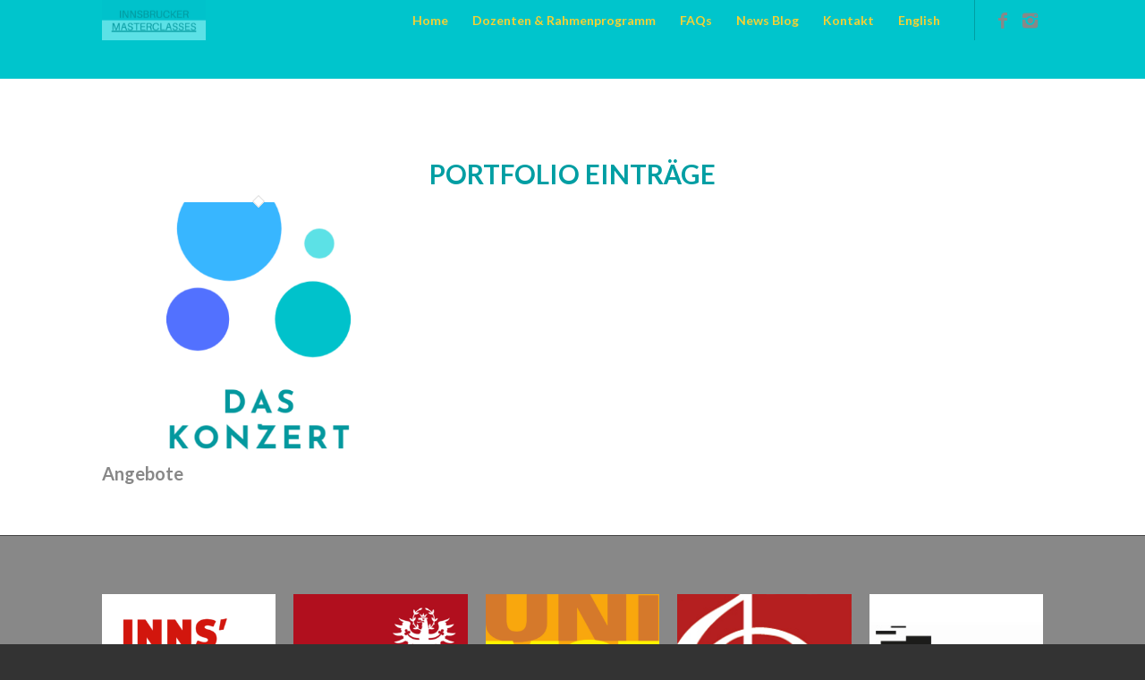

--- FILE ---
content_type: text/html; charset=UTF-8
request_url: https://www.innsbrucker-masterclasses.com/tag/shiatsu/
body_size: 30692
content:
<!DOCTYPE html>
<html lang="de-DE" class="html_stretched responsive av-preloader-disabled av-custom-lightbox  html_header_top html_logo_left html_main_nav_header html_menu_right html_slim html_header_sticky html_header_shrinking html_mobile_menu_phone html_header_searchicon_disabled html_content_align_center html_header_unstick_top html_header_stretch_disabled html_minimal_header html_av-overlay-side html_av-overlay-side-minimal html_av-submenu-noclone html_entry_id_142 av-no-preview html_text_menu_active ">
<head>
<meta charset="UTF-8" />
<meta name="robots" content="noindex, follow" />


<!-- mobile setting -->
<meta name="viewport" content="width=device-width, initial-scale=1, maximum-scale=1">

<!-- Scripts/CSS and wp_head hook -->
<title>Shiatsu</title>
<meta name='robots' content='max-image-preview:large' />
<link rel="alternate" hreflang="de" href="https://www.innsbrucker-masterclasses.com/tag/shiatsu/" />
<link rel='dns-prefetch' href='//s.w.org' />
<link rel="alternate" type="application/rss+xml" title=" &raquo; Feed" href="https://www.innsbrucker-masterclasses.com/feed/" />
<link rel="alternate" type="application/rss+xml" title=" &raquo; Kommentar-Feed" href="https://www.innsbrucker-masterclasses.com/comments/feed/" />
<link rel="alternate" type="application/rss+xml" title=" &raquo; Schlagwort-Feed zu Shiatsu" href="https://www.innsbrucker-masterclasses.com/tag/shiatsu/feed/" />

<!-- google webfont font replacement -->

			<script type='text/javascript'>
			if(!document.cookie.match(/aviaPrivacyGoogleWebfontsDisabled/)){
				(function() {
					var f = document.createElement('link');
					
					f.type 	= 'text/css';
					f.rel 	= 'stylesheet';
					f.href 	= '//fonts.googleapis.com/css?family=Lato:300,400,700';
					f.id 	= 'avia-google-webfont';
					
					document.getElementsByTagName('head')[0].appendChild(f);
				})();
			}
			</script>
					<script type="text/javascript">
			window._wpemojiSettings = {"baseUrl":"https:\/\/s.w.org\/images\/core\/emoji\/13.1.0\/72x72\/","ext":".png","svgUrl":"https:\/\/s.w.org\/images\/core\/emoji\/13.1.0\/svg\/","svgExt":".svg","source":{"concatemoji":"https:\/\/www.innsbrucker-masterclasses.com\/wp-includes\/js\/wp-emoji-release.min.js?ver=5.8.12"}};
			!function(e,a,t){var n,r,o,i=a.createElement("canvas"),p=i.getContext&&i.getContext("2d");function s(e,t){var a=String.fromCharCode;p.clearRect(0,0,i.width,i.height),p.fillText(a.apply(this,e),0,0);e=i.toDataURL();return p.clearRect(0,0,i.width,i.height),p.fillText(a.apply(this,t),0,0),e===i.toDataURL()}function c(e){var t=a.createElement("script");t.src=e,t.defer=t.type="text/javascript",a.getElementsByTagName("head")[0].appendChild(t)}for(o=Array("flag","emoji"),t.supports={everything:!0,everythingExceptFlag:!0},r=0;r<o.length;r++)t.supports[o[r]]=function(e){if(!p||!p.fillText)return!1;switch(p.textBaseline="top",p.font="600 32px Arial",e){case"flag":return s([127987,65039,8205,9895,65039],[127987,65039,8203,9895,65039])?!1:!s([55356,56826,55356,56819],[55356,56826,8203,55356,56819])&&!s([55356,57332,56128,56423,56128,56418,56128,56421,56128,56430,56128,56423,56128,56447],[55356,57332,8203,56128,56423,8203,56128,56418,8203,56128,56421,8203,56128,56430,8203,56128,56423,8203,56128,56447]);case"emoji":return!s([10084,65039,8205,55357,56613],[10084,65039,8203,55357,56613])}return!1}(o[r]),t.supports.everything=t.supports.everything&&t.supports[o[r]],"flag"!==o[r]&&(t.supports.everythingExceptFlag=t.supports.everythingExceptFlag&&t.supports[o[r]]);t.supports.everythingExceptFlag=t.supports.everythingExceptFlag&&!t.supports.flag,t.DOMReady=!1,t.readyCallback=function(){t.DOMReady=!0},t.supports.everything||(n=function(){t.readyCallback()},a.addEventListener?(a.addEventListener("DOMContentLoaded",n,!1),e.addEventListener("load",n,!1)):(e.attachEvent("onload",n),a.attachEvent("onreadystatechange",function(){"complete"===a.readyState&&t.readyCallback()})),(n=t.source||{}).concatemoji?c(n.concatemoji):n.wpemoji&&n.twemoji&&(c(n.twemoji),c(n.wpemoji)))}(window,document,window._wpemojiSettings);
		</script>
		<style type="text/css">
img.wp-smiley,
img.emoji {
	display: inline !important;
	border: none !important;
	box-shadow: none !important;
	height: 1em !important;
	width: 1em !important;
	margin: 0 .07em !important;
	vertical-align: -0.1em !important;
	background: none !important;
	padding: 0 !important;
}
</style>
	<link rel='stylesheet' id='wp-block-library-css'  href='https://www.innsbrucker-masterclasses.com/wp-includes/css/dist/block-library/style.min.css?ver=5.8.12' type='text/css' media='all' />
<style id='oik-address-style-inline-css' type='text/css'>

div.bw_contact_form{background-color:#f5f5f5}





</style>
<link rel='stylesheet' id='wpml-menu-item-0-css'  href='//www.innsbrucker-masterclasses.com/wp-content/plugins/sitepress-multilingual-cms/templates/language-switchers/menu-item/style.css?ver=1' type='text/css' media='all' />
<link rel='stylesheet' id='oikCSS-css'  href='https://www.innsbrucker-masterclasses.com/wp-content/plugins/oik/oik.css?ver=5.8.12' type='text/css' media='all' />
<link rel='stylesheet' id='avia-merged-styles-css'  href='https://www.innsbrucker-masterclasses.com/wp-content/uploads/dynamic_avia/avia-merged-styles-c22606795f9acf1a8c3692a420422197.css' type='text/css' media='all' />
<script type='text/javascript' src='https://www.innsbrucker-masterclasses.com/wp-includes/js/jquery/jquery.min.js?ver=3.6.0' id='jquery-core-js'></script>
<script type='text/javascript' src='https://www.innsbrucker-masterclasses.com/wp-includes/js/jquery/jquery-migrate.min.js?ver=3.3.2' id='jquery-migrate-js'></script>
<script type='text/javascript' src='https://www.innsbrucker-masterclasses.com/wp-content/uploads/dynamic_avia/avia-head-scripts-3f5173915532162ace0fbde0dbad2eef.js' id='avia-head-scripts-js'></script>
<link rel="https://api.w.org/" href="https://www.innsbrucker-masterclasses.com/wp-json/" /><link rel="alternate" type="application/json" href="https://www.innsbrucker-masterclasses.com/wp-json/wp/v2/tags/56" /><link rel="EditURI" type="application/rsd+xml" title="RSD" href="https://www.innsbrucker-masterclasses.com/xmlrpc.php?rsd" />
<link rel="wlwmanifest" type="application/wlwmanifest+xml" href="https://www.innsbrucker-masterclasses.com/wp-includes/wlwmanifest.xml" /> 
<meta name="generator" content="WordPress 5.8.12" />
<meta name="generator" content="WPML ver:4.2.9 stt:1,3;" />
<link rel="profile" href="http://gmpg.org/xfn/11" />
<link rel="alternate" type="application/rss+xml" title=" RSS2 Feed" href="https://www.innsbrucker-masterclasses.com/feed/" />
<link rel="pingback" href="https://www.innsbrucker-masterclasses.com/xmlrpc.php" />
<!--[if lt IE 9]><script src="https://www.innsbrucker-masterclasses.com/wp-content/themes/enfold/js/html5shiv.js"></script><![endif]-->


<!-- To speed up the rendering and to display the site as fast as possible to the user we include some styles and scripts for above the fold content inline -->
<script type="text/javascript">'use strict';var avia_is_mobile=!1;if(/Android|webOS|iPhone|iPad|iPod|BlackBerry|IEMobile|Opera Mini/i.test(navigator.userAgent)&&'ontouchstart' in document.documentElement){avia_is_mobile=!0;document.documentElement.className+=' avia_mobile '}
else{document.documentElement.className+=' avia_desktop '};document.documentElement.className+=' js_active ';(function(){var e=['-webkit-','-moz-','-ms-',''],n='';for(var t in e){if(e[t]+'transform' in document.documentElement.style){document.documentElement.className+=' avia_transform ';n=e[t]+'transform'};if(e[t]+'perspective' in document.documentElement.style)document.documentElement.className+=' avia_transform3d '};if(typeof document.getElementsByClassName=='function'&&typeof document.documentElement.getBoundingClientRect=='function'&&avia_is_mobile==!1){if(n&&window.innerHeight>0){setTimeout(function(){var e=0,o={},a=0,t=document.getElementsByClassName('av-parallax'),i=window.pageYOffset||document.documentElement.scrollTop;for(e=0;e<t.length;e++){t[e].style.top='0px';o=t[e].getBoundingClientRect();a=Math.ceil((window.innerHeight+i-o.top)*0.3);t[e].style[n]='translate(0px, '+a+'px)';t[e].style.top='auto';t[e].className+=' enabled-parallax '}},50)}}})();</script><link rel="icon" href="https://www.innsbrucker-masterclasses.com/wp-content/uploads/2021/07/cropped-20210726_230235_0000-32x32.png" sizes="32x32" />
<link rel="icon" href="https://www.innsbrucker-masterclasses.com/wp-content/uploads/2021/07/cropped-20210726_230235_0000-192x192.png" sizes="192x192" />
<link rel="apple-touch-icon" href="https://www.innsbrucker-masterclasses.com/wp-content/uploads/2021/07/cropped-20210726_230235_0000-180x180.png" />
<meta name="msapplication-TileImage" content="https://www.innsbrucker-masterclasses.com/wp-content/uploads/2021/07/cropped-20210726_230235_0000-270x270.png" />
<style type='text/css'>
@font-face {font-family: 'entypo-fontello'; font-weight: normal; font-style: normal; font-display: auto;
src: url('https://www.innsbrucker-masterclasses.com/wp-content/themes/enfold/config-templatebuilder/avia-template-builder/assets/fonts/entypo-fontello.eot');
src: url('https://www.innsbrucker-masterclasses.com/wp-content/themes/enfold/config-templatebuilder/avia-template-builder/assets/fonts/entypo-fontello.eot?#iefix') format('embedded-opentype'), 
url('https://www.innsbrucker-masterclasses.com/wp-content/themes/enfold/config-templatebuilder/avia-template-builder/assets/fonts/entypo-fontello.woff') format('woff'), 
url('https://www.innsbrucker-masterclasses.com/wp-content/themes/enfold/config-templatebuilder/avia-template-builder/assets/fonts/entypo-fontello.ttf') format('truetype'), 
url('https://www.innsbrucker-masterclasses.com/wp-content/themes/enfold/config-templatebuilder/avia-template-builder/assets/fonts/entypo-fontello.svg#entypo-fontello') format('svg');
} #top .avia-font-entypo-fontello, body .avia-font-entypo-fontello, html body [data-av_iconfont='entypo-fontello']:before{ font-family: 'entypo-fontello'; }
</style>

<!--
Debugging Info for Theme support: 

Theme: Enfold
Version: 4.5.7
Installed: enfold
AviaFramework Version: 5.0
AviaBuilder Version: 0.9.5
aviaElementManager Version: 1.0.1
- - - - - - - - - - -
ChildTheme: childtheme
ChildTheme Version: 1.0.0
ChildTheme Installed: enfold

ML:512-PU:62-PLA:8
WP:5.8.12
Compress: CSS:all theme files - JS:all theme files
Updates: disabled
PLAu:7
-->
</head>




<body id="top" class="archive tag tag-shiatsu tag-56  rtl_columns stretched lato" itemscope="itemscope" itemtype="https://schema.org/WebPage" >

	
	<div id='wrap_all'>

	
<header id='header' class='all_colors header_color light_bg_color  av_header_top av_logo_left av_main_nav_header av_menu_right av_slim av_header_sticky av_header_shrinking av_header_stretch_disabled av_mobile_menu_phone av_header_searchicon_disabled av_header_unstick_top av_seperator_small_border av_minimal_header av_bottom_nav_disabled  av_alternate_logo_active'  role="banner" itemscope="itemscope" itemtype="https://schema.org/WPHeader" >

		<div  id='header_main' class='container_wrap container_wrap_logo'>
	
        <div class='container av-logo-container'><div class='inner-container'><span class='logo'><a href='https://www.innsbrucker-masterclasses.com/'><img height='100' width='300' src='https://www.innsbrucker-masterclasses.com/wp-content/uploads/2021/07/20210726_230235_0000-e1627392853902-300x116.png' alt='' /></a></span><nav class='main_menu' data-selectname='Seite auswählen'  role="navigation" itemscope="itemscope" itemtype="https://schema.org/SiteNavigationElement" ><div class="avia-menu av-main-nav-wrap av_menu_icon_beside"><ul id="avia-menu" class="menu av-main-nav"><li id="menu-item-1152" class="menu-item menu-item-type-post_type menu-item-object-page menu-item-home menu-item-top-level menu-item-top-level-1"><a href="https://www.innsbrucker-masterclasses.com/" itemprop="url"><span class="avia-bullet"></span><span class="avia-menu-text">Home</span><span class="avia-menu-fx"><span class="avia-arrow-wrap"><span class="avia-arrow"></span></span></span></a></li>
<li id="menu-item-1824" class="menu-item menu-item-type-post_type menu-item-object-page menu-item-top-level menu-item-top-level-2"><a href="https://www.innsbrucker-masterclasses.com/dozenten-rahmenprogramm/" itemprop="url"><span class="avia-bullet"></span><span class="avia-menu-text">Dozenten &#038; Rahmenprogramm</span><span class="avia-menu-fx"><span class="avia-arrow-wrap"><span class="avia-arrow"></span></span></span></a></li>
<li id="menu-item-1511" class="menu-item menu-item-type-post_type menu-item-object-page menu-item-top-level menu-item-top-level-3"><a href="https://www.innsbrucker-masterclasses.com/faqs/" itemprop="url"><span class="avia-bullet"></span><span class="avia-menu-text">FAQs</span><span class="avia-menu-fx"><span class="avia-arrow-wrap"><span class="avia-arrow"></span></span></span></a></li>
<li id="menu-item-1659" class="menu-item menu-item-type-post_type menu-item-object-page current_page_parent menu-item-top-level menu-item-top-level-4"><a href="https://www.innsbrucker-masterclasses.com/news-blog/" itemprop="url"><span class="avia-bullet"></span><span class="avia-menu-text">News Blog</span><span class="avia-menu-fx"><span class="avia-arrow-wrap"><span class="avia-arrow"></span></span></span></a></li>
<li id="menu-item-1149" class="menu-item menu-item-type-post_type menu-item-object-page menu-item-top-level menu-item-top-level-5"><a href="https://www.innsbrucker-masterclasses.com/kontakt/" itemprop="url"><span class="avia-bullet"></span><span class="avia-menu-text">Kontakt</span><span class="avia-menu-fx"><span class="avia-arrow-wrap"><span class="avia-arrow"></span></span></span></a></li>
<li id="menu-item-wpml-ls-24-en" class="menu-item-language menu-item wpml-ls-slot-24 wpml-ls-item wpml-ls-item-en wpml-ls-menu-item wpml-ls-first-item wpml-ls-last-item menu-item-type-wpml_ls_menu_item menu-item-object-wpml_ls_menu_item menu-item-top-level menu-item-top-level-6"><a title="English" href="https://www.innsbrucker-masterclasses.com/?lang=en" itemprop="url"><span class="avia-bullet"></span><span class="avia-menu-text"><span class="wpml-ls-native">English</span></span><span class="avia-menu-fx"><span class="avia-arrow-wrap"><span class="avia-arrow"></span></span></span></a></li>
<li class="av-burger-menu-main menu-item-avia-special ">
	        			<a href="#">
							<span class="av-hamburger av-hamburger--spin av-js-hamburger">
					        <span class="av-hamburger-box">
						          <span class="av-hamburger-inner"></span>
						          <strong>Menü</strong>
					        </span>
							</span>
						</a>
	        		   </li></ul></div><ul class='noLightbox social_bookmarks icon_count_2'><li class='social_bookmarks_facebook av-social-link-facebook social_icon_1'><a  target="_blank" aria-label="Link to Facebook" href='https://www.facebook.com/innsbruckermasterclasses' aria-hidden='true' data-av_icon='' data-av_iconfont='entypo-fontello' title='Facebook'><span class='avia_hidden_link_text'>Facebook</span></a></li><li class='social_bookmarks_instagram av-social-link-instagram social_icon_2'><a  target="_blank" aria-label="Link to Instagram" href='https://www.instagram.com/innsbrucker_masterclasses/?hl=de' aria-hidden='true' data-av_icon='' data-av_iconfont='entypo-fontello' title='Instagram'><span class='avia_hidden_link_text'>Instagram</span></a></li></ul></nav></div> </div> 
		<!-- end container_wrap-->
		</div>
		<div class='header_bg'></div>

<!-- end header -->
</header>
		
	<div id='main' class='all_colors' data-scroll-offset='88'>

	
        <div class='container_wrap container_wrap_first main_color fullsize'>

            <div class='container template-blog '>

                <main class='content av-content-full alpha units'  role="main" itemprop="mainContentOfPage" itemscope="itemscope" itemtype="https://schema.org/Blog" >

                    <div class="category-term-description">
                                            </div>

                    <h3 class='post-title tag-page-post-type-title '>Portfolio Einträge</h3><div class=' grid-sort-container isotope   no_margin-container with-title-container grid-total-odd grid-col-3 grid-links-' data-portfolio-id='1'><div data-ajax-id='142' class=' grid-entry flex_column isotope-item all_sort no_margin post-entry post-entry-142 grid-entry-overview grid-loop-1 grid-parity-odd  post-entry-last  angebote_sort  av_one_third first default_av_fullwidth '><article class='main_color inner-entry'  itemscope="itemscope" itemtype="https://schema.org/CreativeWork" ><a href='https://www.innsbrucker-masterclasses.com/portfolio-item/workshops/' title='Angebote'  data-rel='grid-1' class='grid-image avia-hover-fx'><img width="495" height="400" src="https://www.innsbrucker-masterclasses.com/wp-content/uploads/2021/07/20210726_112222_0000-495x400.png" class="attachment-portfolio size-portfolio wp-post-image" alt="" loading="lazy" /></a><div class='grid-content'><div class='avia-arrow'></div><header class="entry-content-header"><h3 class='grid-entry-title entry-title '  itemprop="headline" ><a href='https://www.innsbrucker-masterclasses.com/portfolio-item/workshops/' title='Angebote'>Angebote</a></h3></header></div><footer class="entry-footer"></footer></article></div></div>
                <!--end content-->
                </main>

                
            </div><!--end container-->

        </div><!-- close default .container_wrap element -->


						<div class='container_wrap footer_color' id='footer'>

					<div class='container'>

						<div class='flex_column   first el_before_'><section id="block-6" class="widget clearfix widget_block">
<div class="wp-block-group"><div class="wp-block-group__inner-container">
<div class="wp-block-group"><div class="wp-block-group__inner-container">
<figure class="wp-block-gallery aligncenter columns-5"><ul class="blocks-gallery-grid"><li class="blocks-gallery-item"><figure><img loading="lazy" width="300" height="196" src="https://www.innsbrucker-masterclasses.com/wp-content/uploads/2023/01/innsbruck-stadtlogo-1-300x196.png" alt="" data-id="1888" data-full-url="https://www.innsbrucker-masterclasses.com/wp-content/uploads/2023/01/innsbruck-stadtlogo-1.png" data-link="https://www.innsbrucker-masterclasses.com/innsbruck-stadtlogo-1/" class="wp-image-1888" srcset="https://www.innsbrucker-masterclasses.com/wp-content/uploads/2023/01/innsbruck-stadtlogo-1-300x196.png 300w, https://www.innsbrucker-masterclasses.com/wp-content/uploads/2023/01/innsbruck-stadtlogo-1-1030x674.png 1030w, https://www.innsbrucker-masterclasses.com/wp-content/uploads/2023/01/innsbruck-stadtlogo-1-768x502.png 768w, https://www.innsbrucker-masterclasses.com/wp-content/uploads/2023/01/innsbruck-stadtlogo-1-705x461.png 705w, https://www.innsbrucker-masterclasses.com/wp-content/uploads/2023/01/innsbruck-stadtlogo-1-450x294.png 450w, https://www.innsbrucker-masterclasses.com/wp-content/uploads/2023/01/innsbruck-stadtlogo-1.png 1070w" sizes="(max-width: 300px) 100vw, 300px" /></figure></li><li class="blocks-gallery-item"><figure><img loading="lazy" width="300" height="300" src="https://www.innsbrucker-masterclasses.com/wp-content/uploads/2022/02/Landeslogo_4c_01-1-300x300.png" alt="" data-id="1792" data-full-url="https://www.innsbrucker-masterclasses.com/wp-content/uploads/2022/02/Landeslogo_4c_01-1.png" data-link="https://www.innsbrucker-masterclasses.com/landeslogo_4c_01-1/" class="wp-image-1792" srcset="https://www.innsbrucker-masterclasses.com/wp-content/uploads/2022/02/Landeslogo_4c_01-1-300x300.png 300w, https://www.innsbrucker-masterclasses.com/wp-content/uploads/2022/02/Landeslogo_4c_01-1-1030x1030.png 1030w, https://www.innsbrucker-masterclasses.com/wp-content/uploads/2022/02/Landeslogo_4c_01-1-80x80.png 80w, https://www.innsbrucker-masterclasses.com/wp-content/uploads/2022/02/Landeslogo_4c_01-1-768x768.png 768w, https://www.innsbrucker-masterclasses.com/wp-content/uploads/2022/02/Landeslogo_4c_01-1-1536x1536.png 1536w, https://www.innsbrucker-masterclasses.com/wp-content/uploads/2022/02/Landeslogo_4c_01-1-36x36.png 36w, https://www.innsbrucker-masterclasses.com/wp-content/uploads/2022/02/Landeslogo_4c_01-1-180x180.png 180w, https://www.innsbrucker-masterclasses.com/wp-content/uploads/2022/02/Landeslogo_4c_01-1-1500x1500.png 1500w, https://www.innsbrucker-masterclasses.com/wp-content/uploads/2022/02/Landeslogo_4c_01-1-705x705.png 705w, https://www.innsbrucker-masterclasses.com/wp-content/uploads/2022/02/Landeslogo_4c_01-1-120x120.png 120w, https://www.innsbrucker-masterclasses.com/wp-content/uploads/2022/02/Landeslogo_4c_01-1-450x450.png 450w, https://www.innsbrucker-masterclasses.com/wp-content/uploads/2022/02/Landeslogo_4c_01-1.png 1920w" sizes="(max-width: 300px) 100vw, 300px" /></figure></li><li class="blocks-gallery-item"><figure><img loading="lazy" width="300" height="300" src="https://www.innsbrucker-masterclasses.com/wp-content/uploads/2021/10/1200px-Mozarteum_Logo.svg_-300x300.png" alt="" data-id="1637" data-full-url="https://www.innsbrucker-masterclasses.com/wp-content/uploads/2021/10/1200px-Mozarteum_Logo.svg_.png" data-link="https://www.innsbrucker-masterclasses.com/1200px-mozarteum_logo-svg/" class="wp-image-1637" srcset="https://www.innsbrucker-masterclasses.com/wp-content/uploads/2021/10/1200px-Mozarteum_Logo.svg_-300x300.png 300w, https://www.innsbrucker-masterclasses.com/wp-content/uploads/2021/10/1200px-Mozarteum_Logo.svg_-1030x1030.png 1030w, https://www.innsbrucker-masterclasses.com/wp-content/uploads/2021/10/1200px-Mozarteum_Logo.svg_-80x80.png 80w, https://www.innsbrucker-masterclasses.com/wp-content/uploads/2021/10/1200px-Mozarteum_Logo.svg_-768x768.png 768w, https://www.innsbrucker-masterclasses.com/wp-content/uploads/2021/10/1200px-Mozarteum_Logo.svg_-36x36.png 36w, https://www.innsbrucker-masterclasses.com/wp-content/uploads/2021/10/1200px-Mozarteum_Logo.svg_-180x180.png 180w, https://www.innsbrucker-masterclasses.com/wp-content/uploads/2021/10/1200px-Mozarteum_Logo.svg_-705x705.png 705w, https://www.innsbrucker-masterclasses.com/wp-content/uploads/2021/10/1200px-Mozarteum_Logo.svg_-120x120.png 120w, https://www.innsbrucker-masterclasses.com/wp-content/uploads/2021/10/1200px-Mozarteum_Logo.svg_-450x450.png 450w, https://www.innsbrucker-masterclasses.com/wp-content/uploads/2021/10/1200px-Mozarteum_Logo.svg_.png 1200w" sizes="(max-width: 300px) 100vw, 300px" /></figure></li><li class="blocks-gallery-item"><figure><img loading="lazy" width="199" height="199" src="https://www.innsbrucker-masterclasses.com/wp-content/uploads/2021/12/logo_landesmusikschulen_tirol.png" alt="" data-id="1671" data-full-url="https://www.innsbrucker-masterclasses.com/wp-content/uploads/2021/12/logo_landesmusikschulen_tirol.png" data-link="https://www.innsbrucker-masterclasses.com/logo_landesmusikschulen_tirol/" class="wp-image-1671" srcset="https://www.innsbrucker-masterclasses.com/wp-content/uploads/2021/12/logo_landesmusikschulen_tirol.png 199w, https://www.innsbrucker-masterclasses.com/wp-content/uploads/2021/12/logo_landesmusikschulen_tirol-80x80.png 80w, https://www.innsbrucker-masterclasses.com/wp-content/uploads/2021/12/logo_landesmusikschulen_tirol-36x36.png 36w, https://www.innsbrucker-masterclasses.com/wp-content/uploads/2021/12/logo_landesmusikschulen_tirol-180x180.png 180w, https://www.innsbrucker-masterclasses.com/wp-content/uploads/2021/12/logo_landesmusikschulen_tirol-120x120.png 120w" sizes="(max-width: 199px) 100vw, 199px" /></figure></li><li class="blocks-gallery-item"><figure><img loading="lazy" width="222" height="222" src="https://www.innsbrucker-masterclasses.com/wp-content/uploads/2021/10/LOGO-haus-der-musik-innsbruck.jpg" alt="" data-id="1639" data-full-url="https://www.innsbrucker-masterclasses.com/wp-content/uploads/2021/10/LOGO-haus-der-musik-innsbruck.jpg" data-link="https://www.innsbrucker-masterclasses.com/logo-haus-der-musik-innsbruck/" class="wp-image-1639" srcset="https://www.innsbrucker-masterclasses.com/wp-content/uploads/2021/10/LOGO-haus-der-musik-innsbruck.jpg 222w, https://www.innsbrucker-masterclasses.com/wp-content/uploads/2021/10/LOGO-haus-der-musik-innsbruck-80x80.jpg 80w, https://www.innsbrucker-masterclasses.com/wp-content/uploads/2021/10/LOGO-haus-der-musik-innsbruck-36x36.jpg 36w, https://www.innsbrucker-masterclasses.com/wp-content/uploads/2021/10/LOGO-haus-der-musik-innsbruck-180x180.jpg 180w, https://www.innsbrucker-masterclasses.com/wp-content/uploads/2021/10/LOGO-haus-der-musik-innsbruck-120x120.jpg 120w" sizes="(max-width: 222px) 100vw, 222px" /></figure></li></ul></figure>



<p></p>
</div></div>
</div></div>
<span class="seperator extralight-border"></span></section><section id="text-3" class="widget clearfix widget_text">			<div class="textwidget"><p style="text-align: right; font-size: 12px;"><a href="https://www.innsbrucker-masterclasses.com/impressum/"><strong>legal notice</strong></a></p>
</div>
		<span class="seperator extralight-border"></span></section></div>

					</div>


				<!-- ####### END FOOTER CONTAINER ####### -->
				</div>

	


			

			
				<footer class='container_wrap socket_color' id='socket'  role="contentinfo" itemscope="itemscope" itemtype="https://schema.org/WPFooter" >
                    <div class='container'>

                        <span class='copyright'>@ Copyright - Innsbrucker Masterclasses 2021 - <a rel='nofollow' href='https://kriesi.at'>Enfold WordPress Theme by Kriesi</a></span>

                        <ul class='noLightbox social_bookmarks icon_count_2'><li class='social_bookmarks_facebook av-social-link-facebook social_icon_1'><a  target="_blank" aria-label="Link to Facebook" href='https://www.facebook.com/innsbruckermasterclasses' aria-hidden='true' data-av_icon='' data-av_iconfont='entypo-fontello' title='Facebook'><span class='avia_hidden_link_text'>Facebook</span></a></li><li class='social_bookmarks_instagram av-social-link-instagram social_icon_2'><a  target="_blank" aria-label="Link to Instagram" href='https://www.instagram.com/innsbrucker_masterclasses/?hl=de' aria-hidden='true' data-av_icon='' data-av_iconfont='entypo-fontello' title='Instagram'><span class='avia_hidden_link_text'>Instagram</span></a></li></ul><nav class='sub_menu_socket'  role="navigation" itemscope="itemscope" itemtype="https://schema.org/SiteNavigationElement" ><div class="avia3-menu"><ul id="avia3-menu" class="menu"><li id="menu-item-1152" class="menu-item menu-item-type-post_type menu-item-object-page menu-item-home menu-item-top-level menu-item-top-level-1"><a href="https://www.innsbrucker-masterclasses.com/" itemprop="url"><span class="avia-bullet"></span><span class="avia-menu-text">Home</span><span class="avia-menu-fx"><span class="avia-arrow-wrap"><span class="avia-arrow"></span></span></span></a></li>
<li id="menu-item-1824" class="menu-item menu-item-type-post_type menu-item-object-page menu-item-top-level menu-item-top-level-2"><a href="https://www.innsbrucker-masterclasses.com/dozenten-rahmenprogramm/" itemprop="url"><span class="avia-bullet"></span><span class="avia-menu-text">Dozenten &#038; Rahmenprogramm</span><span class="avia-menu-fx"><span class="avia-arrow-wrap"><span class="avia-arrow"></span></span></span></a></li>
<li id="menu-item-1511" class="menu-item menu-item-type-post_type menu-item-object-page menu-item-top-level menu-item-top-level-3"><a href="https://www.innsbrucker-masterclasses.com/faqs/" itemprop="url"><span class="avia-bullet"></span><span class="avia-menu-text">FAQs</span><span class="avia-menu-fx"><span class="avia-arrow-wrap"><span class="avia-arrow"></span></span></span></a></li>
<li id="menu-item-1659" class="menu-item menu-item-type-post_type menu-item-object-page current_page_parent menu-item-top-level menu-item-top-level-4"><a href="https://www.innsbrucker-masterclasses.com/news-blog/" itemprop="url"><span class="avia-bullet"></span><span class="avia-menu-text">News Blog</span><span class="avia-menu-fx"><span class="avia-arrow-wrap"><span class="avia-arrow"></span></span></span></a></li>
<li id="menu-item-1149" class="menu-item menu-item-type-post_type menu-item-object-page menu-item-top-level menu-item-top-level-5"><a href="https://www.innsbrucker-masterclasses.com/kontakt/" itemprop="url"><span class="avia-bullet"></span><span class="avia-menu-text">Kontakt</span><span class="avia-menu-fx"><span class="avia-arrow-wrap"><span class="avia-arrow"></span></span></span></a></li>
<li id="menu-item-wpml-ls-24-en" class="menu-item-language menu-item wpml-ls-slot-24 wpml-ls-item wpml-ls-item-en wpml-ls-menu-item wpml-ls-first-item wpml-ls-last-item menu-item-type-wpml_ls_menu_item menu-item-object-wpml_ls_menu_item menu-item-top-level menu-item-top-level-6"><a title="English" href="https://www.innsbrucker-masterclasses.com/?lang=en" itemprop="url"><span class="avia-bullet"></span><span class="avia-menu-text"><span class="wpml-ls-native">English</span></span><span class="avia-menu-fx"><span class="avia-arrow-wrap"><span class="avia-arrow"></span></span></span></a></li>
</ul></div></nav>
                    </div>

	            <!-- ####### END SOCKET CONTAINER ####### -->
				</footer>


					<!-- end main -->
		</div>
		
		<!-- end wrap_all --></div>

<a href='#top' title='Nach oben scrollen' id='scroll-top-link' aria-hidden='true' data-av_icon='' data-av_iconfont='entypo-fontello'><span class="avia_hidden_link_text">Nach oben scrollen</span></a>

<div id="fb-root"></div>


 <script type='text/javascript'>
 /* <![CDATA[ */  
var avia_framework_globals = avia_framework_globals || {};
    avia_framework_globals.frameworkUrl = 'https://www.innsbrucker-masterclasses.com/wp-content/themes/enfold/framework/';
    avia_framework_globals.installedAt = 'https://www.innsbrucker-masterclasses.com/wp-content/themes/enfold/';
    avia_framework_globals.ajaxurl = 'https://www.innsbrucker-masterclasses.com/wp-admin/admin-ajax.php?lang=de';
/* ]]> */ 
</script>
 
 <script type='text/javascript' src='https://www.innsbrucker-masterclasses.com/wp-includes/js/wp-embed.min.js?ver=5.8.12' id='wp-embed-js'></script>
<script type='text/javascript' src='https://www.innsbrucker-masterclasses.com/wp-content/uploads/dynamic_avia/avia-footer-scripts-60df352a2e7041a53bcd5a3e80dbd837.js' id='avia-footer-scripts-js'></script>
</body>
</html>
